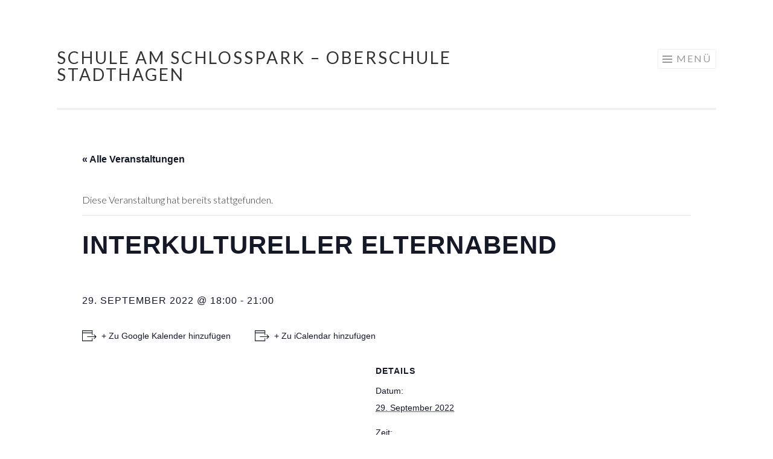

--- FILE ---
content_type: text/html; charset=UTF-8
request_url: https://www.schule-am-schlosspark.de/event/interkultureller-elternabend/
body_size: 7276
content:
<!DOCTYPE html>
<html lang="de">
<head>
<meta charset="UTF-8">
<meta name="viewport" content="width=device-width, initial-scale=1">
<link rel="profile" href="http://gmpg.org/xfn/11">
<link rel="pingback" href="https://www.schule-am-schlosspark.de/xmlrpc.php">

<title>Interkultureller Elternabend &#8211; Schule am Schlosspark &#8211; Oberschule Stadthagen</title>
<link rel='stylesheet' id='tribe-events-views-v2-bootstrap-datepicker-styles-css'  href='https://www.schule-am-schlosspark.de/wp-content/plugins/the-events-calendar/vendor/bootstrap-datepicker/css/bootstrap-datepicker.standalone.min.css?ver=5.12.0' type='text/css' media='all' />
<link rel='stylesheet' id='tec-variables-skeleton-css'  href='https://www.schule-am-schlosspark.de/wp-content/plugins/the-events-calendar/common/src/resources/css/variables-skeleton.min.css?ver=4.14.8' type='text/css' media='all' />
<link rel='stylesheet' id='tribe-common-skeleton-style-css'  href='https://www.schule-am-schlosspark.de/wp-content/plugins/the-events-calendar/common/src/resources/css/common-skeleton.min.css?ver=4.14.8' type='text/css' media='all' />
<link rel='stylesheet' id='tribe-tooltipster-css-css'  href='https://www.schule-am-schlosspark.de/wp-content/plugins/the-events-calendar/common/vendor/tooltipster/tooltipster.bundle.min.css?ver=4.14.8' type='text/css' media='all' />
<link rel='stylesheet' id='tribe-events-views-v2-skeleton-css'  href='https://www.schule-am-schlosspark.de/wp-content/plugins/the-events-calendar/src/resources/css/views-skeleton.min.css?ver=5.12.0' type='text/css' media='all' />
<link rel='stylesheet' id='tec-variables-full-css'  href='https://www.schule-am-schlosspark.de/wp-content/plugins/the-events-calendar/common/src/resources/css/variables-full.min.css?ver=4.14.8' type='text/css' media='all' />
<link rel='stylesheet' id='tribe-common-full-style-css'  href='https://www.schule-am-schlosspark.de/wp-content/plugins/the-events-calendar/common/src/resources/css/common-full.min.css?ver=4.14.8' type='text/css' media='all' />
<link rel='stylesheet' id='tribe-events-views-v2-full-css'  href='https://www.schule-am-schlosspark.de/wp-content/plugins/the-events-calendar/src/resources/css/views-full.min.css?ver=5.12.0' type='text/css' media='all' />
<meta name='robots' content='max-image-preview:large' />
<link rel='dns-prefetch' href='//www.schule-am-schlosspark.de' />
<link rel='dns-prefetch' href='//fonts.googleapis.com' />
<link rel='dns-prefetch' href='//s.w.org' />
<link rel="alternate" type="application/rss+xml" title="Schule am Schlosspark - Oberschule Stadthagen &raquo; Feed" href="https://www.schule-am-schlosspark.de/feed/" />
<link rel="alternate" type="application/rss+xml" title="Schule am Schlosspark - Oberschule Stadthagen &raquo; Kommentar-Feed" href="https://www.schule-am-schlosspark.de/comments/feed/" />
<link rel="alternate" type="text/calendar" title="Schule am Schlosspark - Oberschule Stadthagen &raquo; iCal Feed" href="https://www.schule-am-schlosspark.de/events/?ical=1" />
		<script type="text/javascript">
			window._wpemojiSettings = {"baseUrl":"https:\/\/s.w.org\/images\/core\/emoji\/13.1.0\/72x72\/","ext":".png","svgUrl":"https:\/\/s.w.org\/images\/core\/emoji\/13.1.0\/svg\/","svgExt":".svg","source":{"concatemoji":"https:\/\/www.schule-am-schlosspark.de\/wp-includes\/js\/wp-emoji-release.min.js?ver=5.8.12"}};
			!function(e,a,t){var n,r,o,i=a.createElement("canvas"),p=i.getContext&&i.getContext("2d");function s(e,t){var a=String.fromCharCode;p.clearRect(0,0,i.width,i.height),p.fillText(a.apply(this,e),0,0);e=i.toDataURL();return p.clearRect(0,0,i.width,i.height),p.fillText(a.apply(this,t),0,0),e===i.toDataURL()}function c(e){var t=a.createElement("script");t.src=e,t.defer=t.type="text/javascript",a.getElementsByTagName("head")[0].appendChild(t)}for(o=Array("flag","emoji"),t.supports={everything:!0,everythingExceptFlag:!0},r=0;r<o.length;r++)t.supports[o[r]]=function(e){if(!p||!p.fillText)return!1;switch(p.textBaseline="top",p.font="600 32px Arial",e){case"flag":return s([127987,65039,8205,9895,65039],[127987,65039,8203,9895,65039])?!1:!s([55356,56826,55356,56819],[55356,56826,8203,55356,56819])&&!s([55356,57332,56128,56423,56128,56418,56128,56421,56128,56430,56128,56423,56128,56447],[55356,57332,8203,56128,56423,8203,56128,56418,8203,56128,56421,8203,56128,56430,8203,56128,56423,8203,56128,56447]);case"emoji":return!s([10084,65039,8205,55357,56613],[10084,65039,8203,55357,56613])}return!1}(o[r]),t.supports.everything=t.supports.everything&&t.supports[o[r]],"flag"!==o[r]&&(t.supports.everythingExceptFlag=t.supports.everythingExceptFlag&&t.supports[o[r]]);t.supports.everythingExceptFlag=t.supports.everythingExceptFlag&&!t.supports.flag,t.DOMReady=!1,t.readyCallback=function(){t.DOMReady=!0},t.supports.everything||(n=function(){t.readyCallback()},a.addEventListener?(a.addEventListener("DOMContentLoaded",n,!1),e.addEventListener("load",n,!1)):(e.attachEvent("onload",n),a.attachEvent("onreadystatechange",function(){"complete"===a.readyState&&t.readyCallback()})),(n=t.source||{}).concatemoji?c(n.concatemoji):n.wpemoji&&n.twemoji&&(c(n.twemoji),c(n.wpemoji)))}(window,document,window._wpemojiSettings);
		</script>
		<style type="text/css">
img.wp-smiley,
img.emoji {
	display: inline !important;
	border: none !important;
	box-shadow: none !important;
	height: 1em !important;
	width: 1em !important;
	margin: 0 .07em !important;
	vertical-align: -0.1em !important;
	background: none !important;
	padding: 0 !important;
}
</style>
	<link rel='stylesheet' id='tribe-events-v2-single-skeleton-css'  href='https://www.schule-am-schlosspark.de/wp-content/plugins/the-events-calendar/src/resources/css/tribe-events-single-skeleton.min.css?ver=5.12.0' type='text/css' media='all' />
<link rel='stylesheet' id='tribe-events-v2-single-skeleton-full-css'  href='https://www.schule-am-schlosspark.de/wp-content/plugins/the-events-calendar/src/resources/css/tribe-events-single-full.min.css?ver=5.12.0' type='text/css' media='all' />
<link rel='stylesheet' id='wp-block-library-css'  href='https://www.schule-am-schlosspark.de/wp-includes/css/dist/block-library/style.min.css?ver=5.8.12' type='text/css' media='all' />
<link rel='stylesheet' id='wpzoom-social-icons-block-style-css'  href='https://www.schule-am-schlosspark.de/wp-content/plugins/social-icons-widget-by-wpzoom/block/dist/style-wpzoom-social-icons.css?ver=4.2.2' type='text/css' media='all' />
<link rel='stylesheet' id='contact-form-7-css'  href='https://www.schule-am-schlosspark.de/wp-content/plugins/contact-form-7/includes/css/styles.css?ver=5.5.3' type='text/css' media='all' />
<link rel='stylesheet' id='a3-pvc-style-css'  href='https://www.schule-am-schlosspark.de/wp-content/plugins/page-views-count/assets/css/style.min.css?ver=2.4.13' type='text/css' media='all' />
<link rel='stylesheet' id='sketch-style-css'  href='https://www.schule-am-schlosspark.de/wp-content/themes/sketch/style.css?ver=5.8.12' type='text/css' media='all' />
<link rel='stylesheet' id='sketch-lato-css'  href='https://fonts.googleapis.com/css?family=Lato%3A300%2C400%2C700%2C300italic%2C400italic%2C700italic&#038;subset=latin%2Clatin-ext' type='text/css' media='all' />
<link rel='stylesheet' id='genericons-css'  href='https://www.schule-am-schlosspark.de/wp-content/themes/sketch/genericons/genericons.css?ver=3.4.1' type='text/css' media='all' />
<link rel='stylesheet' id='wpzoom-social-icons-socicon-css'  href='https://www.schule-am-schlosspark.de/wp-content/plugins/social-icons-widget-by-wpzoom/assets/css/wpzoom-socicon.css?ver=1639388338' type='text/css' media='all' />
<link rel='stylesheet' id='wpzoom-social-icons-genericons-css'  href='https://www.schule-am-schlosspark.de/wp-content/plugins/social-icons-widget-by-wpzoom/assets/css/genericons.css?ver=1639388338' type='text/css' media='all' />
<link rel='stylesheet' id='wpzoom-social-icons-academicons-css'  href='https://www.schule-am-schlosspark.de/wp-content/plugins/social-icons-widget-by-wpzoom/assets/css/academicons.min.css?ver=1639388338' type='text/css' media='all' />
<link rel='stylesheet' id='wpzoom-social-icons-font-awesome-3-css'  href='https://www.schule-am-schlosspark.de/wp-content/plugins/social-icons-widget-by-wpzoom/assets/css/font-awesome-3.min.css?ver=1639388338' type='text/css' media='all' />
<link rel='stylesheet' id='dashicons-css'  href='https://www.schule-am-schlosspark.de/wp-includes/css/dashicons.min.css?ver=5.8.12' type='text/css' media='all' />
<link rel='stylesheet' id='wpzoom-social-icons-styles-css'  href='https://www.schule-am-schlosspark.de/wp-content/plugins/social-icons-widget-by-wpzoom/assets/css/wpzoom-social-icons-styles.css?ver=1639388338' type='text/css' media='all' />
<link rel='stylesheet' id='a3pvc-css'  href='//www.schule-am-schlosspark.de/wp-content/uploads/sass/pvc.min.css?ver=1584005356' type='text/css' media='all' />
<link rel='stylesheet' id='nextgen_widgets_style-css'  href='https://www.schule-am-schlosspark.de/wp-content/plugins/nextgen-gallery/products/photocrati_nextgen/modules/widget/static/widgets.css?ver=3.18' type='text/css' media='all' />
<link rel='stylesheet' id='nextgen_basic_thumbnails_style-css'  href='https://www.schule-am-schlosspark.de/wp-content/plugins/nextgen-gallery/products/photocrati_nextgen/modules/nextgen_basic_gallery/static/thumbnails/nextgen_basic_thumbnails.css?ver=3.18' type='text/css' media='all' />
<link rel='stylesheet' id='nextgen_basic_slideshow_style-css'  href='https://www.schule-am-schlosspark.de/wp-content/plugins/nextgen-gallery/products/photocrati_nextgen/modules/nextgen_basic_gallery/static/slideshow/ngg_basic_slideshow.css?ver=3.18' type='text/css' media='all' />
<link rel='stylesheet' id='style-css'  href='https://www.schule-am-schlosspark.de/wp-content/plugins/wp-quicktags/style.css?ver=5.8.12' type='text/css' media='all' />
<link rel='preload' as='font'  id='wpzoom-social-icons-font-academicons-ttf-css'  href='https://www.schule-am-schlosspark.de/wp-content/plugins/social-icons-widget-by-wpzoom/assets/font/academicons.ttf?v=1.8.6'  type='font/ttf' crossorigin />
<link rel='preload' as='font'  id='wpzoom-social-icons-font-academicons-woff-css'  href='https://www.schule-am-schlosspark.de/wp-content/plugins/social-icons-widget-by-wpzoom/assets/font/academicons.woff?v=1.8.6'  type='font/woff' crossorigin />
<link rel='preload' as='font'  id='wpzoom-social-icons-font-fontawesome-3-ttf-css'  href='https://www.schule-am-schlosspark.de/wp-content/plugins/social-icons-widget-by-wpzoom/assets/font/fontawesome-webfont.ttf?v=4.7.0'  type='font/ttf' crossorigin />
<link rel='preload' as='font'  id='wpzoom-social-icons-font-fontawesome-3-woff-css'  href='https://www.schule-am-schlosspark.de/wp-content/plugins/social-icons-widget-by-wpzoom/assets/font/fontawesome-webfont.woff?v=4.7.0'  type='font/woff' crossorigin />
<link rel='preload' as='font'  id='wpzoom-social-icons-font-fontawesome-3-woff2-css'  href='https://www.schule-am-schlosspark.de/wp-content/plugins/social-icons-widget-by-wpzoom/assets/font/fontawesome-webfont.woff2?v=4.7.0'  type='font/woff2' crossorigin />
<link rel='preload' as='font'  id='wpzoom-social-icons-font-genericons-ttf-css'  href='https://www.schule-am-schlosspark.de/wp-content/plugins/social-icons-widget-by-wpzoom/assets/font/Genericons.ttf'  type='font/ttf' crossorigin />
<link rel='preload' as='font'  id='wpzoom-social-icons-font-genericons-woff-css'  href='https://www.schule-am-schlosspark.de/wp-content/plugins/social-icons-widget-by-wpzoom/assets/font/Genericons.woff'  type='font/woff' crossorigin />
<link rel='preload' as='font'  id='wpzoom-social-icons-font-socicon-ttf-css'  href='https://www.schule-am-schlosspark.de/wp-content/plugins/social-icons-widget-by-wpzoom/assets/font/socicon.ttf?v=4.2.2'  type='font/ttf' crossorigin />
<link rel='preload' as='font'  id='wpzoom-social-icons-font-socicon-woff-css'  href='https://www.schule-am-schlosspark.de/wp-content/plugins/social-icons-widget-by-wpzoom/assets/font/socicon.woff?v=4.2.2'  type='font/woff' crossorigin />
<script type='text/javascript' src='https://www.schule-am-schlosspark.de/wp-includes/js/jquery/jquery.min.js?ver=3.6.0' id='jquery-core-js'></script>
<script type='text/javascript' src='https://www.schule-am-schlosspark.de/wp-includes/js/jquery/jquery-migrate.min.js?ver=3.3.2' id='jquery-migrate-js'></script>
<script type='text/javascript' src='https://www.schule-am-schlosspark.de/wp-content/plugins/the-events-calendar/common/src/resources/js/tribe-common.min.js?ver=4.14.8' id='tribe-common-js'></script>
<script type='text/javascript' src='https://www.schule-am-schlosspark.de/wp-content/plugins/the-events-calendar/src/resources/js/views/breakpoints.js?ver=5.12.0' id='tribe-events-views-v2-breakpoints-js'></script>
<link rel="https://api.w.org/" href="https://www.schule-am-schlosspark.de/wp-json/" /><link rel="alternate" type="application/json" href="https://www.schule-am-schlosspark.de/wp-json/wp/v2/tribe_events/5484" /><link rel="EditURI" type="application/rsd+xml" title="RSD" href="https://www.schule-am-schlosspark.de/xmlrpc.php?rsd" />
<link rel="wlwmanifest" type="application/wlwmanifest+xml" href="https://www.schule-am-schlosspark.de/wp-includes/wlwmanifest.xml" /> 
<meta name="generator" content="WordPress 5.8.12" />
<link rel="canonical" href="https://www.schule-am-schlosspark.de/event/interkultureller-elternabend/" />
<link rel='shortlink' href='https://www.schule-am-schlosspark.de/?p=5484' />
<link rel="alternate" type="application/json+oembed" href="https://www.schule-am-schlosspark.de/wp-json/oembed/1.0/embed?url=https%3A%2F%2Fwww.schule-am-schlosspark.de%2Fevent%2Finterkultureller-elternabend%2F" />
<link rel="alternate" type="text/xml+oembed" href="https://www.schule-am-schlosspark.de/wp-json/oembed/1.0/embed?url=https%3A%2F%2Fwww.schule-am-schlosspark.de%2Fevent%2Finterkultureller-elternabend%2F&#038;format=xml" />
<script type="text/javascript">
(function(url){
	if(/(?:Chrome\/26\.0\.1410\.63 Safari\/537\.31|WordfenceTestMonBot)/.test(navigator.userAgent)){ return; }
	var addEvent = function(evt, handler) {
		if (window.addEventListener) {
			document.addEventListener(evt, handler, false);
		} else if (window.attachEvent) {
			document.attachEvent('on' + evt, handler);
		}
	};
	var removeEvent = function(evt, handler) {
		if (window.removeEventListener) {
			document.removeEventListener(evt, handler, false);
		} else if (window.detachEvent) {
			document.detachEvent('on' + evt, handler);
		}
	};
	var evts = 'contextmenu dblclick drag dragend dragenter dragleave dragover dragstart drop keydown keypress keyup mousedown mousemove mouseout mouseover mouseup mousewheel scroll'.split(' ');
	var logHuman = function() {
		if (window.wfLogHumanRan) { return; }
		window.wfLogHumanRan = true;
		var wfscr = document.createElement('script');
		wfscr.type = 'text/javascript';
		wfscr.async = true;
		wfscr.src = url + '&r=' + Math.random();
		(document.getElementsByTagName('head')[0]||document.getElementsByTagName('body')[0]).appendChild(wfscr);
		for (var i = 0; i < evts.length; i++) {
			removeEvent(evts[i], logHuman);
		}
	};
	for (var i = 0; i < evts.length; i++) {
		addEvent(evts[i], logHuman);
	}
})('//www.schule-am-schlosspark.de/?wordfence_lh=1&hid=E532E9952584E9205FEFA01921440488');
</script><meta name="tec-api-version" content="v1"><meta name="tec-api-origin" content="https://www.schule-am-schlosspark.de"><link rel="https://theeventscalendar.com/" href="https://www.schule-am-schlosspark.de/wp-json/tribe/events/v1/events/5484" /><style type="text/css" id="custom-background-css">
body.custom-background { background-color: #ffffff; }
</style>
	<script type="application/ld+json">
[{"@context":"http://schema.org","@type":"Event","name":"Interkultureller Elternabend","description":"","url":"https://www.schule-am-schlosspark.de/event/interkultureller-elternabend/","eventAttendanceMode":"https://schema.org/OfflineEventAttendanceMode","startDate":"2022-09-29T18:00:00+02:00","endDate":"2022-09-29T21:00:00+02:00","performer":"Organization"}]
</script></head>

<body class="tribe_events-template-default single single-tribe_events postid-5484 custom-background tribe-events-page-template tribe-no-js tribe-filter-live group-blog">
<div id="page" class="hfeed site">
	<a class="skip-link screen-reader-text" href="#content">Springe zum Inhalt</a>
	<header id="masthead" class="site-header" role="banner">
		<div class="site-branding">
						<h1 class="site-title"><a href="https://www.schule-am-schlosspark.de/" rel="home">Schule am Schlosspark &#8211; Oberschule Stadthagen</a></h1>
			<h2 class="site-description"></h2>
		</div>

		<nav id="site-navigation" class="main-navigation" role="navigation">
			<button class="menu-toggle">Menü</button>
			<div class="menu-hauptnavigation-container"><ul id="menu-hauptnavigation" class="menu"><li id="menu-item-5000" class="menu-item menu-item-type-custom menu-item-object-custom menu-item-5000"><a href="https://www.schule-am-schlosspark.de/startseite">Start</a></li>
<li id="menu-item-4977" class="menu-item menu-item-type-post_type menu-item-object-page menu-item-4977"><a href="https://www.schule-am-schlosspark.de/ausgebildet/">ausgebildet</a></li>
<li id="menu-item-4992" class="menu-item menu-item-type-post_type menu-item-object-page menu-item-4992"><a href="https://www.schule-am-schlosspark.de/interkulturell/">Interkulturell</a></li>
<li id="menu-item-4996" class="menu-item menu-item-type-post_type menu-item-object-page menu-item-4996"><a href="https://www.schule-am-schlosspark.de/soziales/">Soziales</a></li>
<li id="menu-item-5346" class="menu-item menu-item-type-post_type menu-item-object-page menu-item-5346"><a href="https://www.schule-am-schlosspark.de/fachlich/">Fachlich</a></li>
<li id="menu-item-5345" class="menu-item menu-item-type-post_type menu-item-object-page menu-item-5345"><a href="https://www.schule-am-schlosspark.de/digital/">DIGITAL</a></li>
<li id="menu-item-4997" class="menu-item menu-item-type-post_type menu-item-object-page menu-item-4997"><a href="https://www.schule-am-schlosspark.de/download/">Downloads</a></li>
<li id="menu-item-5008" class="menu-item menu-item-type-post_type menu-item-object-page menu-item-5008"><a href="https://www.schule-am-schlosspark.de/wir-ueber-uns/">Wir über uns</a></li>
</ul></div>		</nav><!-- #site-navigation -->
	</header><!-- #masthead -->

	<div id="content" class="site-content">
		<main id="tribe-events-pg-template" class="tribe-events-pg-template"><div class="tribe-events-before-html"></div><span class="tribe-events-ajax-loading"><img class="tribe-events-spinner-medium" src="https://www.schule-am-schlosspark.de/wp-content/plugins/the-events-calendar/src/resources/images/tribe-loading.gif" alt="Lade Veranstaltungen" /></span>
<div id="tribe-events-content" class="tribe-events-single">

	<p class="tribe-events-back">
		<a href="https://www.schule-am-schlosspark.de/events/"> &laquo; Alle Veranstaltungen</a>
	</p>

	<!-- Notices -->
	<div class="tribe-events-notices"><ul><li>Diese Veranstaltung hat bereits stattgefunden.</li></ul></div>
	<h1 class="tribe-events-single-event-title">Interkultureller Elternabend</h1>
	<div class="tribe-events-schedule tribe-clearfix">
		<h2><span class="tribe-event-date-start">29. September 2022 @ 18:00</span> - <span class="tribe-event-time">21:00</span></h2>			</div>

	<!-- Event header -->
	<div id="tribe-events-header"  data-title="Interkultureller Elternabend &#8211; Schule am Schlosspark &#8211; Oberschule Stadthagen" data-viewtitle="Interkultureller Elternabend">
		<!-- Navigation -->
		<nav class="tribe-events-nav-pagination" aria-label="Veranstaltung Navigation">
			<ul class="tribe-events-sub-nav">
				<li class="tribe-events-nav-previous"><a href="https://www.schule-am-schlosspark.de/event/anmeldung-fuer-jahrgang-5-5/"><span>&laquo;</span> Anmeldung für Jahrgang 5</a></li>
				<li class="tribe-events-nav-next"><a href="https://www.schule-am-schlosspark.de/event/berufschancenabend/">Berufschancenabend <span>&raquo;</span></a></li>
			</ul>
			<!-- .tribe-events-sub-nav -->
		</nav>
	</div>
	<!-- #tribe-events-header -->

			<div id="post-5484" class="post-5484 tribe_events type-tribe_events status-publish hentry">
			<!-- Event featured image, but exclude link -->
			
			<!-- Event content -->
						<div class="tribe-events-single-event-description tribe-events-content">
							</div>
			<!-- .tribe-events-single-event-description -->
			<div class="tribe-events-cal-links"><a class="tribe-events-button tribe-events-gcal" href="https://www.google.com/calendar/render?cid=webcal%3A%2F%2Fwww.schule-am-schlosspark.de%2Fevent%2Finterkultureller-elternabend%2F%3Fical%3D1" title="Zu Google Kalender hinzufügen">+ Zu Google Kalender hinzufügen</a><a class="tribe-events-button tribe-events-ical" href="webcal://www.schule-am-schlosspark.de/event/interkultureller-elternabend/?ical=1" title="Zu iCalendar hinzufügen">+ Zu iCalendar hinzufügen</a></div><!-- .tribe-events-cal-links -->
			<!-- Event meta -->
						
	<div class="tribe-events-single-section tribe-events-event-meta primary tribe-clearfix">


<div class="tribe-events-meta-group tribe-events-meta-group-details">
	<h2 class="tribe-events-single-section-title"> Details </h2>
	<dl>

		
			<dt class="tribe-events-start-date-label"> Datum: </dt>
			<dd>
				<abbr class="tribe-events-abbr tribe-events-start-date published dtstart" title="2022-09-29"> 29. September 2022 </abbr>
			</dd>

			<dt class="tribe-events-start-time-label"> Zeit: </dt>
			<dd>
				<div class="tribe-events-abbr tribe-events-start-time published dtstart" title="2022-09-29">
					18:00 - 21:00									</div>
			</dd>

		
		
		
		
		
			</dl>
</div>

	</div>


					</div> <!-- #post-x -->
			
	<!-- Event footer -->
	<div id="tribe-events-footer">
		<!-- Navigation -->
		<nav class="tribe-events-nav-pagination" aria-label="Veranstaltung Navigation">
			<ul class="tribe-events-sub-nav">
				<li class="tribe-events-nav-previous"><a href="https://www.schule-am-schlosspark.de/event/anmeldung-fuer-jahrgang-5-5/"><span>&laquo;</span> Anmeldung für Jahrgang 5</a></li>
				<li class="tribe-events-nav-next"><a href="https://www.schule-am-schlosspark.de/event/berufschancenabend/">Berufschancenabend <span>&raquo;</span></a></li>
			</ul>
			<!-- .tribe-events-sub-nav -->
		</nav>
	</div>
	<!-- #tribe-events-footer -->

</div><!-- #tribe-events-content -->
<div class="tribe-events-after-html"></div>
<!--
Dieser Kalender wird durch The Events Calendar generiert.
http://evnt.is/18wn
-->
</main>
	</div><!-- #content -->

	<footer id="colophon" class="site-footer" role="contentinfo">
				<div class="site-info">
			<a href="https://de.wordpress.org/">Stolz präsentiert von WordPress</a>
			<span class="sep"> | </span>
			Theme: Sketch von <a href="http://wordpress.com/themes/sketch/" rel="designer">WordPress.com</a>.		</div><!-- .site-info -->
	</footer><!-- #colophon -->
</div><!-- #page -->

		<script>
		( function ( body ) {
			'use strict';
			body.className = body.className.replace( /\btribe-no-js\b/, 'tribe-js' );
		} )( document.body );
		</script>
		<script> /* <![CDATA[ */var tribe_l10n_datatables = {"aria":{"sort_ascending":": aktivieren, um Spalte aufsteigend zu sortieren","sort_descending":": aktivieren, um Spalte absteigend zu sortieren"},"length_menu":"Show _MENU_ entries","empty_table":"Keine Daten verf\u00fcgbar in der Tabelle","info":"Zeige von _START_ bis _END_ von ingesamt _TOTAL_ Eintr\u00e4gen","info_empty":"Zeige 0 bis 0 von 0 Eintr\u00e4gen","info_filtered":"(gefiltert von _MAX_ Gesamt Eintr\u00e4gen)","zero_records":"Keine Zeilen gefunden","search":"Suche:","all_selected_text":"Alle Objekte auf dieser Seite wurden selektiert. ","select_all_link":"Alle Seiten selektieren","clear_selection":"Auswahl aufheben.","pagination":{"all":"Alle","next":"N\u00e4chste","previous":"Vorherige"},"select":{"rows":{"0":"","_":": Ausgew\u00e4hlte %d Zeilen","1":": Ausgew\u00e4hlte 1 Zeile"}},"datepicker":{"dayNames":["Sonntag","Montag","Dienstag","Mittwoch","Donnerstag","Freitag","Samstag"],"dayNamesShort":["So.","Mo.","Di.","Mi.","Do.","Fr.","Sa."],"dayNamesMin":["S","M","D","M","D","F","S"],"monthNames":["Januar","Februar","M\u00e4rz","April","Mai","Juni","Juli","August","September","Oktober","November","Dezember"],"monthNamesShort":["Januar","Februar","M\u00e4rz","April","Mai","Juni","Juli","August","September","Oktober","November","Dezember"],"monthNamesMin":["Jan.","Feb.","M\u00e4rz","Apr.","Mai","Juni","Juli","Aug.","Sep.","Okt.","Nov.","Dez."],"nextText":"Weiter","prevText":"Zur\u00fcck","currentText":"Heute","closeText":"Erledigt","today":"Heute","clear":"Leeren"}};/* ]]> */ </script><script type='text/javascript' src='https://www.schule-am-schlosspark.de/wp-content/plugins/the-events-calendar/src/resources/js/views/multiday-events.js?ver=5.12.0' id='tribe-events-views-v2-multiday-events-js'></script>
<script type='text/javascript' src='https://www.schule-am-schlosspark.de/wp-content/plugins/the-events-calendar/vendor/bootstrap-datepicker/js/bootstrap-datepicker.min.js?ver=5.12.0' id='tribe-events-views-v2-bootstrap-datepicker-js'></script>
<script type='text/javascript' src='https://www.schule-am-schlosspark.de/wp-content/plugins/the-events-calendar/src/resources/js/views/viewport.js?ver=5.12.0' id='tribe-events-views-v2-viewport-js'></script>
<script type='text/javascript' src='https://www.schule-am-schlosspark.de/wp-content/plugins/the-events-calendar/src/resources/js/views/accordion.js?ver=5.12.0' id='tribe-events-views-v2-accordion-js'></script>
<script type='text/javascript' src='https://www.schule-am-schlosspark.de/wp-content/plugins/the-events-calendar/src/resources/js/views/view-selector.js?ver=5.12.0' id='tribe-events-views-v2-view-selector-js'></script>
<script type='text/javascript' src='https://www.schule-am-schlosspark.de/wp-content/plugins/the-events-calendar/src/resources/js/views/navigation-scroll.js?ver=5.12.0' id='tribe-events-views-v2-navigation-scroll-js'></script>
<script type='text/javascript' src='https://www.schule-am-schlosspark.de/wp-content/plugins/the-events-calendar/src/resources/js/views/month-grid.js?ver=5.12.0' id='tribe-events-views-v2-month-grid-js'></script>
<script type='text/javascript' src='https://www.schule-am-schlosspark.de/wp-content/plugins/the-events-calendar/src/resources/js/views/month-mobile-events.js?ver=5.12.0' id='tribe-events-views-v2-month-mobile-events-js'></script>
<script type='text/javascript' src='https://www.schule-am-schlosspark.de/wp-content/plugins/the-events-calendar/src/resources/js/views/events-bar-inputs.js?ver=5.12.0' id='tribe-events-views-v2-events-bar-inputs-js'></script>
<script type='text/javascript' src='https://www.schule-am-schlosspark.de/wp-content/plugins/the-events-calendar/common/vendor/tooltipster/tooltipster.bundle.min.js?ver=4.14.8' id='tribe-tooltipster-js'></script>
<script type='text/javascript' src='https://www.schule-am-schlosspark.de/wp-content/plugins/the-events-calendar/src/resources/js/views/tooltip.js?ver=5.12.0' id='tribe-events-views-v2-tooltip-js'></script>
<script type='text/javascript' src='https://www.schule-am-schlosspark.de/wp-content/plugins/the-events-calendar/src/resources/js/views/events-bar.js?ver=5.12.0' id='tribe-events-views-v2-events-bar-js'></script>
<script type='text/javascript' src='https://www.schule-am-schlosspark.de/wp-content/plugins/the-events-calendar/src/resources/js/views/datepicker.js?ver=5.12.0' id='tribe-events-views-v2-datepicker-js'></script>
<script type='text/javascript' src='https://www.schule-am-schlosspark.de/wp-content/plugins/the-events-calendar/src/resources/js/views/ical-links.js?ver=5.12.0' id='tribe-events-views-v2-ical-links-js'></script>
<script type='text/javascript' src='https://www.schule-am-schlosspark.de/wp-includes/js/dist/vendor/regenerator-runtime.min.js?ver=0.13.7' id='regenerator-runtime-js'></script>
<script type='text/javascript' src='https://www.schule-am-schlosspark.de/wp-includes/js/dist/vendor/wp-polyfill.min.js?ver=3.15.0' id='wp-polyfill-js'></script>
<script type='text/javascript' id='contact-form-7-js-extra'>
/* <![CDATA[ */
var wpcf7 = {"api":{"root":"https:\/\/www.schule-am-schlosspark.de\/wp-json\/","namespace":"contact-form-7\/v1"}};
/* ]]> */
</script>
<script type='text/javascript' src='https://www.schule-am-schlosspark.de/wp-content/plugins/contact-form-7/includes/js/index.js?ver=5.5.3' id='contact-form-7-js'></script>
<script type='text/javascript' src='https://www.schule-am-schlosspark.de/wp-content/themes/sketch/js/navigation.js?ver=20120206' id='sketch-navigation-js'></script>
<script type='text/javascript' src='https://www.schule-am-schlosspark.de/wp-content/themes/sketch/js/skip-link-focus-fix.js?ver=20130115' id='sketch-skip-link-focus-fix-js'></script>
<script type='text/javascript' src='https://www.schule-am-schlosspark.de/wp-content/plugins/social-icons-widget-by-wpzoom/assets/js/social-icons-widget-frontend.js?ver=1639388338' id='zoom-social-icons-widget-frontend-js'></script>
<script type='text/javascript' src='https://www.schule-am-schlosspark.de/wp-includes/js/wp-embed.min.js?ver=5.8.12' id='wp-embed-js'></script>
<script type='text/javascript' src='https://www.schule-am-schlosspark.de/wp-content/plugins/the-events-calendar/common/src/resources/js/utils/query-string.js?ver=4.14.8' id='tribe-query-string-js'></script>
<script src='https://www.schule-am-schlosspark.de/wp-content/plugins/the-events-calendar/common/src/resources/js/underscore-before.js'></script>
<script type='text/javascript' src='https://www.schule-am-schlosspark.de/wp-includes/js/underscore.min.js?ver=1.13.1' id='underscore-js'></script>
<script src='https://www.schule-am-schlosspark.de/wp-content/plugins/the-events-calendar/common/src/resources/js/underscore-after.js'></script>
<script defer type='text/javascript' src='https://www.schule-am-schlosspark.de/wp-content/plugins/the-events-calendar/src/resources/js/views/manager.js?ver=5.12.0' id='tribe-events-views-v2-manager-js'></script>

</body>
</html>
